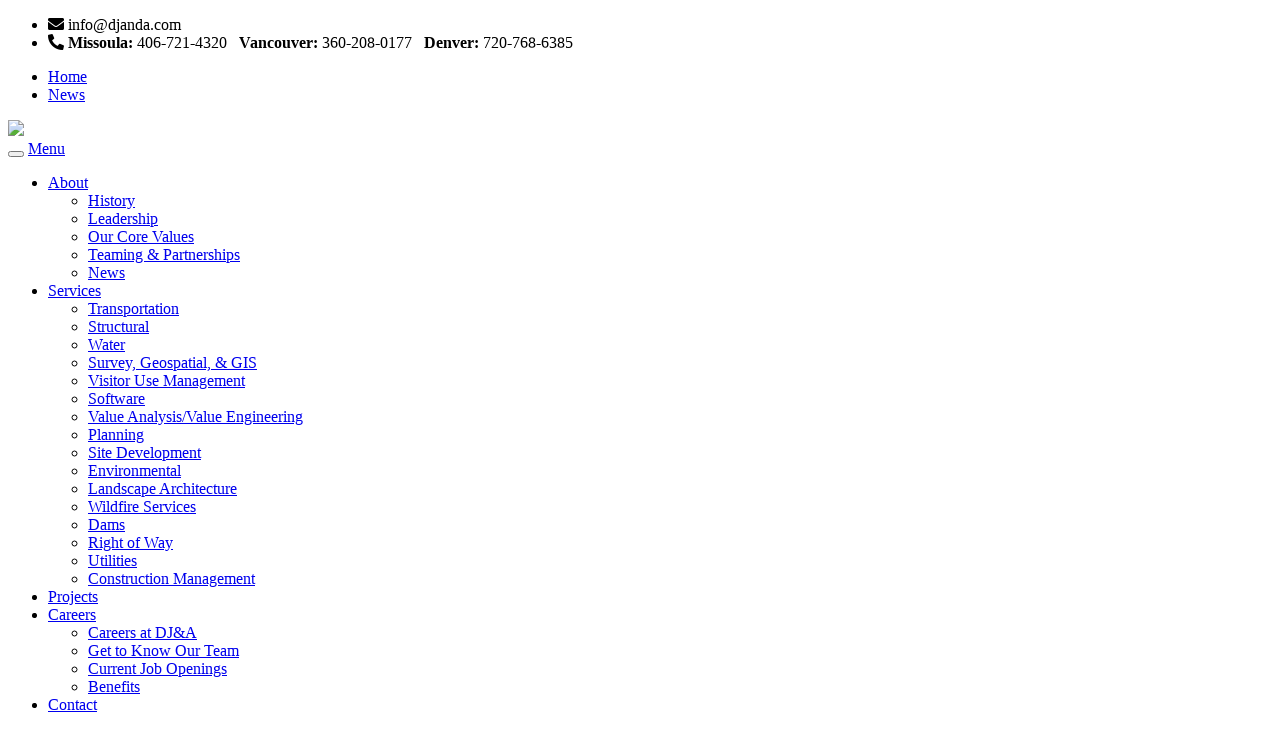

--- FILE ---
content_type: text/html; charset=UTF-8
request_url: https://www.djanda.com/project/hillview-way-roadway-and-drainage-project/
body_size: 12091
content:
<!DOCTYPE html>
<html class="no-js" lang="en-US">
<head>
<!-- Global site tag (gtag.js) - Google Analytics -->
<script async src="https://www.googletagmanager.com/gtag/js?id=UA-112269947-1"></script>
<script>
window.dataLayer = window.dataLayer || [];
function gtag(){dataLayer.push(arguments);}
gtag('js', new Date());
gtag('config', 'UA-112269947-1');
</script>
<meta charset="utf-8">
<meta http-equiv="X-UA-Compatible" content="IE=edge" />
<title>Hillview Way Roadway and Drainage Project - DJ&amp;A, P.C.</title>
<meta name="viewport" content="width=device-width, initial-scale=1">
<link rel="preconnect" href="https://fonts.googleapis.com">
<link rel="preconnect" href="https://fonts.gstatic.com" crossorigin>
<meta name='robots' content='index, follow, max-image-preview:large, max-snippet:-1, max-video-preview:-1' />
<!-- This site is optimized with the Yoast SEO Premium plugin v25.2 (Yoast SEO v25.2) - https://yoast.com/wordpress/plugins/seo/ -->
<link rel="canonical" href="https://www.djanda.com/project/hillview-way-roadway-and-drainage-project/" />
<meta property="og:locale" content="en_US" />
<meta property="og:type" content="article" />
<meta property="og:title" content="Hillview Way Roadway and Drainage Project" />
<meta property="og:description" content="DJ&amp;A served as the prime engineering consultant for the redesign of this 1.7-mile street, which included approximately 18,000 linear feet of curb and gutter and 5,300 square yards of sidewalk. DJ&amp;A developed plans, specifications, and an engineer’s cost estimate for this project, with a primary goal of improving the safety and operational issues caused by poor drainage and horizontal and vertical alignment. The project design included the provision of curbside sidewalks on one side of the road accompanied by bike lanes in both directions, lighting, storm drain and a pedestrian and animal undercrossing in a large through-fill at Moose Can Gulley. Geometric and traffic analysis was completed on two intersections leading to a full redesign of those intersections to improve on the safety at these locations. Fully upgraded pavement markings and signing were included as well. DJ&amp;A led the public involvement effort for the project including holding meetings with individual land owners and hosting public information meetings. Key Services Prepared the roadway plans Provided all support in the plans development process Assisted with SID creation Provided public outreach Developed a revised SID financing assessment methodology Analyzed roadway design and alignment alternatives Performed a comprehensive topographic and cadastral survey Provided full geotechnical and materials analysis of the roadway Hydraulic analysis for storm drain systems Engineering of roadway alignment and grade and cross-section features Designed public street approaches and private driveways Utility coordination for relocation and conflict resolution regarding overhead and underground utilities Determined quantities and balancing earthwork Prepared cost estimates that accurately reflected current bidding practices Specification writing and creation of construction traffic control requirements that were project specific Provided advanced project management that kept the project on schedule and the stakeholders informed Value Added DJ&amp;A used their experience in designing roads with steep grade to ensure the design of Hillview Way created a safe driving environment, particularly for large trucks utilizing the roadway." />
<meta property="og:url" content="https://www.djanda.com/project/hillview-way-roadway-and-drainage-project/" />
<meta property="og:site_name" content="DJ&amp;A, P.C." />
<meta property="article:publisher" content="https://www.facebook.com/djandapc" />
<meta property="article:modified_time" content="2018-12-28T01:05:59+00:00" />
<meta property="og:image" content="https://www.djanda.com/media/Hillview-Way-1-scaled.jpg" />
<meta property="og:image:width" content="2560" />
<meta property="og:image:height" content="1920" />
<meta property="og:image:type" content="image/jpeg" />
<meta name="twitter:label1" content="Est. reading time" />
<meta name="twitter:data1" content="2 minutes" />
<script type="application/ld+json" class="yoast-schema-graph">{"@context":"https://schema.org","@graph":[{"@type":"WebPage","@id":"https://www.djanda.com/project/hillview-way-roadway-and-drainage-project/","url":"https://www.djanda.com/project/hillview-way-roadway-and-drainage-project/","name":"Hillview Way Roadway and Drainage Project - DJ&amp;A, P.C.","isPartOf":{"@id":"https://www.djanda.com/#website"},"primaryImageOfPage":{"@id":"https://www.djanda.com/project/hillview-way-roadway-and-drainage-project/#primaryimage"},"image":{"@id":"https://www.djanda.com/project/hillview-way-roadway-and-drainage-project/#primaryimage"},"thumbnailUrl":"https://www.djanda.com/media/Hillview-Way-1-scaled.jpg","datePublished":"2018-11-27T18:00:06+00:00","dateModified":"2018-12-28T01:05:59+00:00","inLanguage":"en-US","potentialAction":[{"@type":"ReadAction","target":["https://www.djanda.com/project/hillview-way-roadway-and-drainage-project/"]}]},{"@type":"ImageObject","inLanguage":"en-US","@id":"https://www.djanda.com/project/hillview-way-roadway-and-drainage-project/#primaryimage","url":"https://www.djanda.com/media/Hillview-Way-1-scaled.jpg","contentUrl":"https://www.djanda.com/media/Hillview-Way-1-scaled.jpg","width":2560,"height":1920},{"@type":"WebSite","@id":"https://www.djanda.com/#website","url":"https://www.djanda.com/","name":"DJ&amp;A, P.C.","description":"Founded in 1973, DJ&amp;A is a multidisciplinary professional services consulting firm with office locations across Montana, Colorado, Washington, South Dakota, New Mexico, and Nevada. Our team of more than 150 professionals works across the country to deliver a diverse range of engineering, environmental, survey, landscape architecture, and planning projects for federal, local, tribal, and private clientele.","publisher":{"@id":"https://www.djanda.com/#organization"},"potentialAction":[{"@type":"SearchAction","target":{"@type":"EntryPoint","urlTemplate":"https://www.djanda.com/?s={search_term_string}"},"query-input":{"@type":"PropertyValueSpecification","valueRequired":true,"valueName":"search_term_string"}}],"inLanguage":"en-US"},{"@type":"Organization","@id":"https://www.djanda.com/#organization","name":"DJ&A, P.C.","url":"https://www.djanda.com/","logo":{"@type":"ImageObject","inLanguage":"en-US","@id":"https://www.djanda.com/#/schema/logo/image/","url":"https://www.djanda.com/media/DJA_FB.jpg","contentUrl":"https://www.djanda.com/media/DJA_FB.jpg","width":900,"height":900,"caption":"DJ&A, P.C."},"image":{"@id":"https://www.djanda.com/#/schema/logo/image/"},"sameAs":["https://www.facebook.com/djandapc","https://www.linkedin.com/company/dj&amp;a-engineering"]}]}</script>
<!-- / Yoast SEO Premium plugin. -->
<link rel='dns-prefetch' href='//ajax.googleapis.com' />
<link rel='dns-prefetch' href='//use.fontawesome.com' />
<link rel="alternate" title="oEmbed (JSON)" type="application/json+oembed" href="https://www.djanda.com/wp-json/oembed/1.0/embed?url=https%3A%2F%2Fwww.djanda.com%2Fproject%2Fhillview-way-roadway-and-drainage-project%2F" />
<link rel="alternate" title="oEmbed (XML)" type="text/xml+oembed" href="https://www.djanda.com/wp-json/oembed/1.0/embed?url=https%3A%2F%2Fwww.djanda.com%2Fproject%2Fhillview-way-roadway-and-drainage-project%2F&#038;format=xml" />
<style id='wp-img-auto-sizes-contain-inline-css' type='text/css'>
img:is([sizes=auto i],[sizes^="auto," i]){contain-intrinsic-size:3000px 1500px}
/*# sourceURL=wp-img-auto-sizes-contain-inline-css */
</style>
<!-- <link rel='stylesheet' id='wp-block-library-css' href='/wp-includes/css/dist/block-library/style.min.css?ver=6.9' type='text/css' media='all' /> -->
<link rel="stylesheet" type="text/css" href="//www.djanda.com/wp-content/cache/wpfc-minified/1nlgwoeq/c0ig5.css" media="all"/>
<style id='global-styles-inline-css' type='text/css'>
:root{--wp--preset--aspect-ratio--square: 1;--wp--preset--aspect-ratio--4-3: 4/3;--wp--preset--aspect-ratio--3-4: 3/4;--wp--preset--aspect-ratio--3-2: 3/2;--wp--preset--aspect-ratio--2-3: 2/3;--wp--preset--aspect-ratio--16-9: 16/9;--wp--preset--aspect-ratio--9-16: 9/16;--wp--preset--color--black: #191919;--wp--preset--color--cyan-bluish-gray: #abb8c3;--wp--preset--color--white: #FFF;--wp--preset--color--pale-pink: #f78da7;--wp--preset--color--vivid-red: #cf2e2e;--wp--preset--color--luminous-vivid-orange: #ff6900;--wp--preset--color--luminous-vivid-amber: #fcb900;--wp--preset--color--light-green-cyan: #7bdcb5;--wp--preset--color--vivid-green-cyan: #00d084;--wp--preset--color--pale-cyan-blue: #8ed1fc;--wp--preset--color--vivid-cyan-blue: #0693e3;--wp--preset--color--vivid-purple: #9b51e0;--wp--preset--color--primary: #005596;--wp--preset--color--secondary: #717073;--wp--preset--color--tertiary: #F8971D;--wp--preset--color--success: #66a830;--wp--preset--color--warning: #bd2727;--wp--preset--color--light: #EDEEF2;--wp--preset--color--mid: #dcdee2;--wp--preset--color--dark: #343d46;--wp--preset--color--trans: rgb(0 0 0 / 0%);--wp--preset--color--trans-white: rgb(255 255 255 / 10%);--wp--preset--color--trans-black: rgb(0 0 0 / 10%);--wp--preset--color--trans-primary: rgb(0 85 150 / 90%);--wp--preset--gradient--vivid-cyan-blue-to-vivid-purple: linear-gradient(135deg,rgb(6,147,227) 0%,rgb(155,81,224) 100%);--wp--preset--gradient--light-green-cyan-to-vivid-green-cyan: linear-gradient(135deg,rgb(122,220,180) 0%,rgb(0,208,130) 100%);--wp--preset--gradient--luminous-vivid-amber-to-luminous-vivid-orange: linear-gradient(135deg,rgb(252,185,0) 0%,rgb(255,105,0) 100%);--wp--preset--gradient--luminous-vivid-orange-to-vivid-red: linear-gradient(135deg,rgb(255,105,0) 0%,rgb(207,46,46) 100%);--wp--preset--gradient--very-light-gray-to-cyan-bluish-gray: linear-gradient(135deg,rgb(238,238,238) 0%,rgb(169,184,195) 100%);--wp--preset--gradient--cool-to-warm-spectrum: linear-gradient(135deg,rgb(74,234,220) 0%,rgb(151,120,209) 20%,rgb(207,42,186) 40%,rgb(238,44,130) 60%,rgb(251,105,98) 80%,rgb(254,248,76) 100%);--wp--preset--gradient--blush-light-purple: linear-gradient(135deg,rgb(255,206,236) 0%,rgb(152,150,240) 100%);--wp--preset--gradient--blush-bordeaux: linear-gradient(135deg,rgb(254,205,165) 0%,rgb(254,45,45) 50%,rgb(107,0,62) 100%);--wp--preset--gradient--luminous-dusk: linear-gradient(135deg,rgb(255,203,112) 0%,rgb(199,81,192) 50%,rgb(65,88,208) 100%);--wp--preset--gradient--pale-ocean: linear-gradient(135deg,rgb(255,245,203) 0%,rgb(182,227,212) 50%,rgb(51,167,181) 100%);--wp--preset--gradient--electric-grass: linear-gradient(135deg,rgb(202,248,128) 0%,rgb(113,206,126) 100%);--wp--preset--gradient--midnight: linear-gradient(135deg,rgb(2,3,129) 0%,rgb(40,116,252) 100%);--wp--preset--font-size--small: 14px;--wp--preset--font-size--medium: 20px;--wp--preset--font-size--large: 24px;--wp--preset--font-size--x-large: 42px;--wp--preset--font-size--regular: 18px;--wp--preset--font-size--huge: 30px;--wp--preset--spacing--20: 0.44rem;--wp--preset--spacing--30: 0.67rem;--wp--preset--spacing--40: 1rem;--wp--preset--spacing--50: 1.5rem;--wp--preset--spacing--60: 2.25rem;--wp--preset--spacing--70: 3.38rem;--wp--preset--spacing--80: 5.06rem;--wp--preset--shadow--natural: 6px 6px 9px rgba(0, 0, 0, 0.2);--wp--preset--shadow--deep: 12px 12px 50px rgba(0, 0, 0, 0.4);--wp--preset--shadow--sharp: 6px 6px 0px rgba(0, 0, 0, 0.2);--wp--preset--shadow--outlined: 6px 6px 0px -3px rgb(255, 255, 255), 6px 6px rgb(0, 0, 0);--wp--preset--shadow--crisp: 6px 6px 0px rgb(0, 0, 0);}:where(.is-layout-flex){gap: 0.5em;}:where(.is-layout-grid){gap: 0.5em;}body .is-layout-flex{display: flex;}.is-layout-flex{flex-wrap: wrap;align-items: center;}.is-layout-flex > :is(*, div){margin: 0;}body .is-layout-grid{display: grid;}.is-layout-grid > :is(*, div){margin: 0;}:where(.wp-block-columns.is-layout-flex){gap: 2em;}:where(.wp-block-columns.is-layout-grid){gap: 2em;}:where(.wp-block-post-template.is-layout-flex){gap: 1.25em;}:where(.wp-block-post-template.is-layout-grid){gap: 1.25em;}.has-black-color{color: var(--wp--preset--color--black) !important;}.has-cyan-bluish-gray-color{color: var(--wp--preset--color--cyan-bluish-gray) !important;}.has-white-color{color: var(--wp--preset--color--white) !important;}.has-pale-pink-color{color: var(--wp--preset--color--pale-pink) !important;}.has-vivid-red-color{color: var(--wp--preset--color--vivid-red) !important;}.has-luminous-vivid-orange-color{color: var(--wp--preset--color--luminous-vivid-orange) !important;}.has-luminous-vivid-amber-color{color: var(--wp--preset--color--luminous-vivid-amber) !important;}.has-light-green-cyan-color{color: var(--wp--preset--color--light-green-cyan) !important;}.has-vivid-green-cyan-color{color: var(--wp--preset--color--vivid-green-cyan) !important;}.has-pale-cyan-blue-color{color: var(--wp--preset--color--pale-cyan-blue) !important;}.has-vivid-cyan-blue-color{color: var(--wp--preset--color--vivid-cyan-blue) !important;}.has-vivid-purple-color{color: var(--wp--preset--color--vivid-purple) !important;}.has-black-background-color{background-color: var(--wp--preset--color--black) !important;}.has-cyan-bluish-gray-background-color{background-color: var(--wp--preset--color--cyan-bluish-gray) !important;}.has-white-background-color{background-color: var(--wp--preset--color--white) !important;}.has-pale-pink-background-color{background-color: var(--wp--preset--color--pale-pink) !important;}.has-vivid-red-background-color{background-color: var(--wp--preset--color--vivid-red) !important;}.has-luminous-vivid-orange-background-color{background-color: var(--wp--preset--color--luminous-vivid-orange) !important;}.has-luminous-vivid-amber-background-color{background-color: var(--wp--preset--color--luminous-vivid-amber) !important;}.has-light-green-cyan-background-color{background-color: var(--wp--preset--color--light-green-cyan) !important;}.has-vivid-green-cyan-background-color{background-color: var(--wp--preset--color--vivid-green-cyan) !important;}.has-pale-cyan-blue-background-color{background-color: var(--wp--preset--color--pale-cyan-blue) !important;}.has-vivid-cyan-blue-background-color{background-color: var(--wp--preset--color--vivid-cyan-blue) !important;}.has-vivid-purple-background-color{background-color: var(--wp--preset--color--vivid-purple) !important;}.has-black-border-color{border-color: var(--wp--preset--color--black) !important;}.has-cyan-bluish-gray-border-color{border-color: var(--wp--preset--color--cyan-bluish-gray) !important;}.has-white-border-color{border-color: var(--wp--preset--color--white) !important;}.has-pale-pink-border-color{border-color: var(--wp--preset--color--pale-pink) !important;}.has-vivid-red-border-color{border-color: var(--wp--preset--color--vivid-red) !important;}.has-luminous-vivid-orange-border-color{border-color: var(--wp--preset--color--luminous-vivid-orange) !important;}.has-luminous-vivid-amber-border-color{border-color: var(--wp--preset--color--luminous-vivid-amber) !important;}.has-light-green-cyan-border-color{border-color: var(--wp--preset--color--light-green-cyan) !important;}.has-vivid-green-cyan-border-color{border-color: var(--wp--preset--color--vivid-green-cyan) !important;}.has-pale-cyan-blue-border-color{border-color: var(--wp--preset--color--pale-cyan-blue) !important;}.has-vivid-cyan-blue-border-color{border-color: var(--wp--preset--color--vivid-cyan-blue) !important;}.has-vivid-purple-border-color{border-color: var(--wp--preset--color--vivid-purple) !important;}.has-vivid-cyan-blue-to-vivid-purple-gradient-background{background: var(--wp--preset--gradient--vivid-cyan-blue-to-vivid-purple) !important;}.has-light-green-cyan-to-vivid-green-cyan-gradient-background{background: var(--wp--preset--gradient--light-green-cyan-to-vivid-green-cyan) !important;}.has-luminous-vivid-amber-to-luminous-vivid-orange-gradient-background{background: var(--wp--preset--gradient--luminous-vivid-amber-to-luminous-vivid-orange) !important;}.has-luminous-vivid-orange-to-vivid-red-gradient-background{background: var(--wp--preset--gradient--luminous-vivid-orange-to-vivid-red) !important;}.has-very-light-gray-to-cyan-bluish-gray-gradient-background{background: var(--wp--preset--gradient--very-light-gray-to-cyan-bluish-gray) !important;}.has-cool-to-warm-spectrum-gradient-background{background: var(--wp--preset--gradient--cool-to-warm-spectrum) !important;}.has-blush-light-purple-gradient-background{background: var(--wp--preset--gradient--blush-light-purple) !important;}.has-blush-bordeaux-gradient-background{background: var(--wp--preset--gradient--blush-bordeaux) !important;}.has-luminous-dusk-gradient-background{background: var(--wp--preset--gradient--luminous-dusk) !important;}.has-pale-ocean-gradient-background{background: var(--wp--preset--gradient--pale-ocean) !important;}.has-electric-grass-gradient-background{background: var(--wp--preset--gradient--electric-grass) !important;}.has-midnight-gradient-background{background: var(--wp--preset--gradient--midnight) !important;}.has-small-font-size{font-size: var(--wp--preset--font-size--small) !important;}.has-medium-font-size{font-size: var(--wp--preset--font-size--medium) !important;}.has-large-font-size{font-size: var(--wp--preset--font-size--large) !important;}.has-x-large-font-size{font-size: var(--wp--preset--font-size--x-large) !important;}
/*# sourceURL=global-styles-inline-css */
</style>
<style id='classic-theme-styles-inline-css' type='text/css'>
/*! This file is auto-generated */
.wp-block-button__link{color:#fff;background-color:#32373c;border-radius:9999px;box-shadow:none;text-decoration:none;padding:calc(.667em + 2px) calc(1.333em + 2px);font-size:1.125em}.wp-block-file__button{background:#32373c;color:#fff;text-decoration:none}
/*# sourceURL=/wp-includes/css/classic-themes.min.css */
</style>
<!-- <link rel='stylesheet' id='wp-components-css' href='/wp-includes/css/dist/components/style.min.css?ver=6.9' type='text/css' media='all' /> -->
<!-- <link rel='stylesheet' id='wp-preferences-css' href='/wp-includes/css/dist/preferences/style.min.css?ver=6.9' type='text/css' media='all' /> -->
<!-- <link rel='stylesheet' id='wp-block-editor-css' href='/wp-includes/css/dist/block-editor/style.min.css?ver=6.9' type='text/css' media='all' /> -->
<!-- <link rel='stylesheet' id='wp-reusable-blocks-css' href='/wp-includes/css/dist/reusable-blocks/style.min.css?ver=6.9' type='text/css' media='all' /> -->
<!-- <link rel='stylesheet' id='wp-patterns-css' href='/wp-includes/css/dist/patterns/style.min.css?ver=6.9' type='text/css' media='all' /> -->
<!-- <link rel='stylesheet' id='wp-editor-css' href='/wp-includes/css/dist/editor/style.min.css?ver=6.9' type='text/css' media='all' /> -->
<!-- <link rel='stylesheet' id='easy_image_gallery_block-cgb-style-css-css' href='/wp-content/plugins/easy-image-gallery/includes/gutenberg-block/dist/blocks.style.build.css?ver=6.9' type='text/css' media='all' /> -->
<link rel="stylesheet" type="text/css" href="//www.djanda.com/wp-content/cache/wpfc-minified/deu8aqd1/c0m3a.css" media="all"/>
<style id='font-awesome-svg-styles-default-inline-css' type='text/css'>
.svg-inline--fa {
display: inline-block;
height: 1em;
overflow: visible;
vertical-align: -.125em;
}
/*# sourceURL=font-awesome-svg-styles-default-inline-css */
</style>
<!-- <link rel='stylesheet' id='font-awesome-svg-styles-css' href='/media/font-awesome/v5.1.0/css/svg-with-js.css' type='text/css' media='all' /> -->
<link rel="stylesheet" type="text/css" href="//www.djanda.com/wp-content/cache/wpfc-minified/9kois0ec/c0ig5.css" media="all"/>
<style id='font-awesome-svg-styles-inline-css' type='text/css'>
.wp-block-font-awesome-icon svg::before,
.wp-rich-text-font-awesome-icon svg::before {content: unset;}
/*# sourceURL=font-awesome-svg-styles-inline-css */
</style>
<link rel='stylesheet' id='font-awesome-official-css' href='https://use.fontawesome.com/releases/v5.1.0/css/all.css' type='text/css' media='all' integrity="sha384-lKuwvrZot6UHsBSfcMvOkWwlCMgc0TaWr+30HWe3a4ltaBwTZhyTEggF5tJv8tbt" crossorigin="anonymous" />
<!-- <link rel='stylesheet' id='tablepress-default-css' href='/wp-content/plugins/tablepress/css/build/default.css?ver=3.1.3' type='text/css' media='all' /> -->
<link rel="stylesheet" type="text/css" href="//www.djanda.com/wp-content/cache/wpfc-minified/k13hthxt/c0ig4.css" media="all"/>
<!-- <link rel='stylesheet' id='easy-image-gallery-css' href='/wp-content/plugins/easy-image-gallery/includes/css/easy-image-gallery.css?ver=1.2' type='text/css' media='screen' /> -->
<!-- <link rel='stylesheet' id='pretty-photo-css' href='/wp-content/plugins/easy-image-gallery/includes/lib/prettyphoto/prettyPhoto.css?ver=1.2' type='text/css' media='screen' /> -->
<link rel="stylesheet" type="text/css" href="//www.djanda.com/wp-content/cache/wpfc-minified/d7w65mhx/c0m3a.css" media="screen"/>
<!-- <link rel='stylesheet' id='roots_main-css' href='/wp-content/themes/roots/assets/css/main.min.css?ver=9880649384aea9f1ee166331c0a30daa' type='text/css' media='all' /> -->
<!-- <link rel='stylesheet' id='fontawesome-css' href='/wp-content/themes/roots/assets/css/fontawesome.css' type='text/css' media='all' /> -->
<!-- <link rel='stylesheet' id='fontawesome_brands-css' href='/wp-content/themes/roots/assets/css/fontawesome-brands.css' type='text/css' media='all' /> -->
<!-- <link rel='stylesheet' id='fontawesome_solid-css' href='/wp-content/themes/roots/assets/css/fontawesome-solid.css' type='text/css' media='all' /> -->
<!-- <link rel='stylesheet' id='magnific-css' href='/wp-content/themes/roots/assets/css/magnific-popup.css' type='text/css' media='all' /> -->
<!-- <link rel='stylesheet' id='animations-css' href='/wp-content/themes/roots/assets/css/animations.css?ver=6.9' type='text/css' media='all' /> -->
<!-- <link rel='stylesheet' id='app_css-css' href='/wp-content/themes/roots/assets/css/app.css?ver=6.9' type='text/css' media='all' /> -->
<!-- <link rel='stylesheet' id='app_css_home-css' href='/wp-content/themes/roots/assets/css/app-home.css' type='text/css' media='all' /> -->
<link rel="stylesheet" type="text/css" href="//www.djanda.com/wp-content/cache/wpfc-minified/g1l6fpqs/c0m3a.css" media="all"/>
<link rel='stylesheet' id='font-awesome-official-v4shim-css' href='https://use.fontawesome.com/releases/v5.1.0/css/v4-shims.css' type='text/css' media='all' integrity="sha384-epK5t6ciulYxBQbRDZyYJFVuWey/zPlkBIbv6UujFdGiIwQCeWOyv5PVp2UQXbr2" crossorigin="anonymous" />
<style id='font-awesome-official-v4shim-inline-css' type='text/css'>
@font-face {
font-family: "FontAwesome";
font-display: block;
src: url("https://use.fontawesome.com/releases/v5.1.0/webfonts/fa-brands-400.eot"),
url("https://use.fontawesome.com/releases/v5.1.0/webfonts/fa-brands-400.eot?#iefix") format("embedded-opentype"),
url("https://use.fontawesome.com/releases/v5.1.0/webfonts/fa-brands-400.woff2") format("woff2"),
url("https://use.fontawesome.com/releases/v5.1.0/webfonts/fa-brands-400.woff") format("woff"),
url("https://use.fontawesome.com/releases/v5.1.0/webfonts/fa-brands-400.ttf") format("truetype"),
url("https://use.fontawesome.com/releases/v5.1.0/webfonts/fa-brands-400.svg#fontawesome") format("svg");
}
@font-face {
font-family: "FontAwesome";
font-display: block;
src: url("https://use.fontawesome.com/releases/v5.1.0/webfonts/fa-solid-900.eot"),
url("https://use.fontawesome.com/releases/v5.1.0/webfonts/fa-solid-900.eot?#iefix") format("embedded-opentype"),
url("https://use.fontawesome.com/releases/v5.1.0/webfonts/fa-solid-900.woff2") format("woff2"),
url("https://use.fontawesome.com/releases/v5.1.0/webfonts/fa-solid-900.woff") format("woff"),
url("https://use.fontawesome.com/releases/v5.1.0/webfonts/fa-solid-900.ttf") format("truetype"),
url("https://use.fontawesome.com/releases/v5.1.0/webfonts/fa-solid-900.svg#fontawesome") format("svg");
}
@font-face {
font-family: "FontAwesome";
font-display: block;
src: url("https://use.fontawesome.com/releases/v5.1.0/webfonts/fa-regular-400.eot"),
url("https://use.fontawesome.com/releases/v5.1.0/webfonts/fa-regular-400.eot?#iefix") format("embedded-opentype"),
url("https://use.fontawesome.com/releases/v5.1.0/webfonts/fa-regular-400.woff2") format("woff2"),
url("https://use.fontawesome.com/releases/v5.1.0/webfonts/fa-regular-400.woff") format("woff"),
url("https://use.fontawesome.com/releases/v5.1.0/webfonts/fa-regular-400.ttf") format("truetype"),
url("https://use.fontawesome.com/releases/v5.1.0/webfonts/fa-regular-400.svg#fontawesome") format("svg");
unicode-range: U+F004-F005,U+F007,U+F017,U+F022,U+F024,U+F02E,U+F03E,U+F044,U+F057-F059,U+F06E,U+F070,U+F075,U+F07B-F07C,U+F080,U+F086,U+F089,U+F094,U+F09D,U+F0A0,U+F0A4-F0A7,U+F0C5,U+F0C7-F0C8,U+F0E0,U+F0EB,U+F0F3,U+F0F8,U+F0FE,U+F111,U+F118-F11A,U+F11C,U+F133,U+F144,U+F146,U+F14A,U+F14D-F14E,U+F150-F152,U+F15B-F15C,U+F164-F165,U+F185-F186,U+F191-F192,U+F1AD,U+F1C1-F1C9,U+F1CD,U+F1D8,U+F1E3,U+F1EA,U+F1F6,U+F1F9,U+F20A,U+F247-F249,U+F24D,U+F254-F25B,U+F25D,U+F267,U+F271-F274,U+F279,U+F28B,U+F28D,U+F2B5-F2B6,U+F2B9,U+F2BB,U+F2BD,U+F2C1-F2C2,U+F2D0,U+F2D2,U+F2DC,U+F2ED,U+F328,U+F358-F35B,U+F3A5,U+F3D1,U+F410,U+F4AD;
}
/*# sourceURL=font-awesome-official-v4shim-inline-css */
</style>
<script type="text/javascript" src="//ajax.googleapis.com/ajax/libs/jquery/1.11.0/jquery.min.js" id="jquery-js"></script>
<script>window.jQuery || document.write('<script src="https://www.djanda.com/wp-content/themes/roots/assets/js/vendor/jquery-1.11.0.min.js"><\/script>')</script>
<script src='//www.djanda.com/wp-content/cache/wpfc-minified/folcsvt3/c0m3a.js' type="text/javascript"></script>
<!-- <script type="text/javascript" src="/wp-content/themes/roots/assets/js/vendor/modernizr-2.7.0.min.js" id="modernizr-js"></script> -->
<!-- <script type="text/javascript" src="/wp-content/themes/roots/assets/js/jquery.stellar.min.js" id="parallax-js"></script> -->
<!-- <script type="text/javascript" src="/wp-content/themes/roots/assets/js/wow.min.js" id="wow-js"></script> -->
<!-- <script type="text/javascript" src="/wp-content/themes/roots/assets/js/app.js" id="app_js-js"></script> -->
<link rel="https://api.w.org/" href="https://www.djanda.com/wp-json/" />		<script>
document.documentElement.className = document.documentElement.className.replace('no-js', 'js');
</script>
<style>
.no-js img.lazyload {
display: none;
}
figure.wp-block-image img.lazyloading {
min-width: 150px;
}
.lazyload, .lazyloading {
opacity: 0;
}
.lazyloaded {
opacity: 1;
transition: opacity 400ms;
transition-delay: 0ms;
}
</style>
<style type="text/css">.blue-message {
background: none repeat scroll 0 0 #3399ff;
color: #ffffff;
text-shadow: none;
font-size: 16px;
line-height: 24px;
padding: 10px;
} 
.green-message {
background: none repeat scroll 0 0 #8cc14c;
color: #ffffff;
text-shadow: none;
font-size: 16px;
line-height: 24px;
padding: 10px;
} 
.orange-message {
background: none repeat scroll 0 0 #faa732;
color: #ffffff;
text-shadow: none;
font-size: 16px;
line-height: 24px;
padding: 10px;
} 
.red-message {
background: none repeat scroll 0 0 #da4d31;
color: #ffffff;
text-shadow: none;
font-size: 16px;
line-height: 24px;
padding: 10px;
} 
.grey-message {
background: none repeat scroll 0 0 #53555c;
color: #ffffff;
text-shadow: none;
font-size: 16px;
line-height: 24px;
padding: 10px;
} 
.left-block {
background: none repeat scroll 0 0px, radial-gradient(ellipse at center center, #ffffff 0%, #f2f2f2 100%) repeat scroll 0 0 rgba(0, 0, 0, 0);
color: #8b8e97;
padding: 10px;
margin: 10px;
float: left;
} 
.right-block {
background: none repeat scroll 0 0px, radial-gradient(ellipse at center center, #ffffff 0%, #f2f2f2 100%) repeat scroll 0 0 rgba(0, 0, 0, 0);
color: #8b8e97;
padding: 10px;
margin: 10px;
float: right;
} 
.blockquotes {
background: none;
border-left: 5px solid #f1f1f1;
color: #8B8E97;
font-size: 16px;
font-style: italic;
line-height: 22px;
padding-left: 15px;
padding: 10px;
width: 60%;
float: left;
} 
</style><link rel="icon" href="https://www.djanda.com/media/cropped-DJA-Flavicon-01-32x32.png" sizes="32x32" />
<link rel="icon" href="https://www.djanda.com/media/cropped-DJA-Flavicon-01-192x192.png" sizes="192x192" />
<link rel="apple-touch-icon" href="https://www.djanda.com/media/cropped-DJA-Flavicon-01-180x180.png" />
<meta name="msapplication-TileImage" content="https://www.djanda.com/media/cropped-DJA-Flavicon-01-270x270.png" />
<link href="https://fonts.googleapis.com/css2?family=Archivo+Narrow:wght@600;700&family=Archivo:wght@400;500;600;700&display=swap" rel="stylesheet"> 
<link rel="alternate" type="application/rss+xml" title="DJ&amp;A, P.C. Feed" href="https://www.djanda.com/feed/">
<!-- HTML5 Shim and Respond.js IE8 support of HTML5 elements and media queries -->
<!-- WARNING: Respond.js doesn't work if you view the page via file:// -->
<!--[if lt IE 9]>
<script async src="/wp-content/themes/roots/assets/js/html5shiv.js"></script>
<script async src="/wp-content/themes/roots/assets/js/respond.js"></script>
<![endif]-->
</head>
<body class="wp-singular project-template-default single single-project postid-892 wp-custom-logo wp-embed-responsive wp-theme-roots hillview-way-roadway-and-drainage-project">
<!--[if lt IE 8]>
<div class="alert alert-warning">
You are using an <strong>outdated</strong> browser. Please <a href="http://browsehappy.com/">upgrade your browser</a> to improve your experience.    </div>
<![endif]-->
<!-- BEGIN: header -->
<header class="header-wrapper navbar-fixed-top">
<div class="banner navbar navbar-top navbar-static-top" role="banner">
<div class="container container-xs-height">
<div class="col-md-9 col-xs-height col-middle">
<ul class="contact-container">
<li class="contact-email hidden-xs">
<i class="fas fa-envelope"></i>		
info@djanda.com							
</li>
<li class="contact-phone">
<i class="fas fa-phone fa-flip-horizontal hidden-xs"></i> <strong>Missoula:</strong> 406-721-4320	   &nbsp; <strong>Vancouver:</strong> 360-208-0177	   &nbsp; <strong>Denver:</strong> 720-768-6385								
</li>
</ul> 
</div>
<div class="col-md-3 col-xs-height col-middle hidden-xs hidden-sm">
<nav class="collapse navbar-collapse" role="navigation">
<ul id="menu-top-navigation" class="nav nav-pills navbar-right"><li class="menu-home"><a href="https://www.djanda.com/">Home</a></li>
<li class="active menu-news"><a href="https://www.djanda.com/news/">News</a></li>
</ul>				</nav>
</div>
</div>
</div>
<div class="masthead">
<div class="container container-sm-height">
<div class="row row-sm-height">
<div class="col-sm-3 col-sm-height col-middle">
<div class="logo">
<a href="https://www.djanda.com" title="DJ&amp;A, P.C." class="logo-emblem">
<img src="https://www.djanda.com/wp-content/themes/roots/assets/img/logo-emblem.svg" class="img-responsive" loading="lazy" />
</a>
</div>
</div>
<div class="col-sm-9 col-md-9 col-lg-10 col-sm-height col-middle">
<div class="banner navbar navbar-default navbar-static-top" role="banner">
<div class="navbar-header">
<button type="button" class="navbar-toggle collapsed" data-toggle="collapse" data-target="#navbar-collapse">
<span class="sr-only">Toggle navigation</span>
<span class="icon-bar"></span>
<span class="icon-bar"></span>
<span class="icon-bar"></span>
</button>
<a href="#" class="navbar-brand visible-xs" data-toggle="collapse" data-target="#navbar-collapse">Menu</a>
</div>
<nav id="navbar-collapse" class="collapse navbar-collapse" role="navigation">
<ul id="menu-primary-navigation" class="nav navbar-nav navbar-right"><li class="dropdown menu-about"><a class="dropdown-toggle" data-toggle="dropdown" data-target="#" href="https://www.djanda.com/about-us/">About <b class="caret"></b></a>
<ul class="dropdown-menu">
<li class="menu-history"><a href="https://www.djanda.com/about-us/history/">History</a></li>
<li class="menu-leadership"><a href="https://www.djanda.com/about-us/staff/">Leadership</a></li>
<li class="menu-our-core-values"><a href="https://www.djanda.com/about-us/our-core-values/">Our Core Values</a></li>
<li class="menu-teaming-partnerships"><a href="https://www.djanda.com/about-us/teaming/">Teaming &#038; Partnerships</a></li>
<li class="active menu-news"><a href="https://www.djanda.com/news/">News</a></li>
</ul>
</li>
<li class="dropdown menu-services"><a class="dropdown-toggle" data-toggle="dropdown" data-target="#" href="https://www.djanda.com/services/">Services <b class="caret"></b></a>
<ul class="dropdown-menu">
<li class="current-project-ancestor active current-project-parent menu-transportation"><a href="https://www.djanda.com/service/transportation/">Transportation</a></li>
<li class="menu-structural"><a href="https://www.djanda.com/service/structural/">Structural</a></li>
<li class="menu-water"><a href="https://www.djanda.com/service/water/">Water</a></li>
<li class="menu-survey-geospatial-gis"><a href="https://www.djanda.com/service/survey-mapping-geospatial-gis/">Survey, Geospatial, &amp; GIS</a></li>
<li class="menu-visitor-use-management"><a href="https://www.djanda.com/service/visitor-use-management/">Visitor Use Management</a></li>
<li class="menu-software"><a href="https://www.djanda.com/service/software/">Software</a></li>
<li class="menu-value-analysis-value-engineering"><a href="https://www.djanda.com/service/value-engineering/">Value Analysis/Value Engineering</a></li>
<li class="menu-planning"><a href="https://www.djanda.com/service/planning/">Planning</a></li>
<li class="menu-site-development"><a href="https://www.djanda.com/service/site-development/">Site Development</a></li>
<li class="menu-environmental"><a href="https://www.djanda.com/service/environmental/">Environmental</a></li>
<li class="current-project-ancestor active current-project-parent menu-landscape-architecture"><a href="https://www.djanda.com/service/landscape-architecture/">Landscape Architecture</a></li>
<li class="menu-wildfire-services"><a href="https://www.djanda.com/service/cwpp/">Wildfire Services</a></li>
<li class="menu-dams"><a href="https://www.djanda.com/service/dams/">Dams</a></li>
<li class="menu-right-of-way"><a href="https://www.djanda.com/service/right-of-way/">Right of Way</a></li>
<li class="menu-utilities"><a href="https://www.djanda.com/service/utilities/">Utilities</a></li>
<li class="menu-construction-management"><a href="https://www.djanda.com/service/construction-management/">Construction Management</a></li>
</ul>
</li>
<li class="menu-projects"><a href="https://www.djanda.com/portfolio/">Projects</a></li>
<li class="dropdown menu-careers"><a class="dropdown-toggle" data-toggle="dropdown" data-target="#" href="https://www.djanda.com/careers/">Careers <b class="caret"></b></a>
<ul class="dropdown-menu">
<li class="menu-careers-at-dja"><a href="https://www.djanda.com/careers/">Careers at DJ&#038;A</a></li>
<li class="menu-get-to-know-our-team"><a href="https://www.djanda.com/careers/team-dja/">Get to Know Our Team</a></li>
<li class="menu-current-job-openings"><a href="https://www.djanda.com/careers/current-job-openings/">Current Job Openings</a></li>
<li class="menu-benefits"><a href="https://www.djanda.com/careers/benefits/">Benefits</a></li>
</ul>
</li>
<li class="menu-contact"><a href="https://www.djanda.com/contact-us/">Contact</a></li>
</ul>						</nav>
</div>
</div>
</div>
</div>
</div>
</header><!-- END: header -->  
<div class="wrap" role="document">
<section class="section-page-header section-dark fadeIn" data-stellar-vertical-offset="120" data-stellar-background-ratio=".25" style="background-image: url(https://www.djanda.com/media/Hillview-Way-1-1600x900.jpg)">
<div class="container">
<div class="page-header fadeIn">
<h1 class="section-heading">
Hillview Way Roadway and Drainage Project            	<hr/>
</h1>
</div>
</div>
</section>
<section class="section-breadcrumbs section-light">
<div class="container">
<div class="breadcrumbs" typeof="BreadcrumbList" vocab="https://schema.org/">
<!-- Breadcrumb NavXT 7.4.1 -->
<span property="itemListElement" typeof="ListItem"><a property="item" typeof="WebPage" title="Go to DJ&amp;A, P.C.." href="https://www.djanda.com" class="home"><span property="name">Home</span></a><meta property="position" content="1"></span> <i class="fas fa-chevron-circle-right"></i> <span property="itemListElement" typeof="ListItem"><a property="item" typeof="WebPage" title="Go to Services." href="https://www.djanda.com/services/" class="project-root post post-project"><span property="name">Services</span></a><meta property="position" content="2"></span> <i class="fas fa-chevron-circle-right"></i> <span property="itemListElement" typeof="ListItem"><a property="item" typeof="WebPage" title="Go to the Transportation Service Type archives." href="https://www.djanda.com/service/transportation/" class="taxonomy servicetype"><span property="name">Transportation</span></a><meta property="position" content="3"></span> <i class="fas fa-chevron-circle-right"></i> <span class="post post-project current-item">Hillview Way Roadway and Drainage Project</span>			</div>
</div>
</section>  
<section class="section-content wow fadeIn">
<div class="container">
<div class="content">
<div class="row">
<main class="main col-md-12" role="main">
<article class="post-892 project type-project status-publish has-post-thumbnail hentry servicetype-transportation servicetype-landscape-architecture clienttype-city-of-missoula locationtype-montana">
<div class="row">
<div class="col-sm-5 sidebar">
<div id="before-affix"></div>
<section class="section-project-sidebar-content">
<div class="widget widget-project-details">
<div class="widget-content container-xs-height">
<div class="project-category project-category-service row-xs-height">
<div class="col-xs-4 col-xs-height col-top">
<h6><i class="fas fa-cogs hidden-sm"></i> Type</h6>
</div>
<div class="col-xs-8 col-xs-height col-top">
<div class="project-category-content">
Transportation, Landscape Architecture										</div>
</div>
</div>
<div class="project-category project-category-client row-xs-height">
<div class="col-xs-4 col-xs-height col-top">
<h6><i class="fas fa-user hidden-sm"></i> Client</h6>
</div>
<div class="col-xs-8 col-xs-height col-top">
<div class="project-category-content">
City of Missoula										</div>
</div>
</div>
<div class="project-category project-category-location row-xs-height">
<div class="col-xs-4 col-xs-height col-top">
<h6><i class="fas fa-map-marker-alt hidden-sm"></i> Location</h6>
</div>
<div class="col-xs-8 col-xs-height col-top">
<div class="project-category-content">
<span>Montana</span>											
</div>
</div>
</div>
</div>
</div>
<section class="section-projects-single-gallery ">
<div class="grid">
<div class="grid-sizer"></div>
<div class="grid-item grid-item-wide">
<figure>
<img src="https://www.djanda.com/media/Hillview-Way-1-300x225.jpg" class="img-responsive" alt="" loading="lazy" />
<figcaption>
<div class="figcaption-content">
<i class="fas fa-search"></i>
</div>
</figcaption>
<a href="https://www.djanda.com/media/Hillview-Way-1-1024x768.jpg" title="" class="link-overlay link-lightbox">Learn More</a>
</figure>
</div>
<div class="grid-item grid-item-wide">
<figure>
<img src="https://www.djanda.com/media/Hillview-Way-2-300x225.jpg" class="img-responsive" alt="" loading="lazy" />
<figcaption>
<div class="figcaption-content">
<i class="fas fa-search"></i>
</div>
</figcaption>
<a href="https://www.djanda.com/media/Hillview-Way-2-1024x768.jpg" title="" class="link-overlay link-lightbox">Learn More</a>
</figure>
</div>
<div class="grid-item grid-item-wide">
<figure>
<img src="https://www.djanda.com/media/Hillview-Way-3-300x225.jpg" class="img-responsive" alt="" loading="lazy" />
<figcaption>
<div class="figcaption-content">
<i class="fas fa-search"></i>
</div>
</figcaption>
<a href="https://www.djanda.com/media/Hillview-Way-3-1024x768.jpg" title="" class="link-overlay link-lightbox">Learn More</a>
</figure>
</div>
<div class="grid-item grid-item-wide">
<figure>
<img src="https://www.djanda.com/media/Hillview-Way-4-300x225.jpg" class="img-responsive" alt="" loading="lazy" />
<figcaption>
<div class="figcaption-content">
<i class="fas fa-search"></i>
</div>
</figcaption>
<a href="https://www.djanda.com/media/Hillview-Way-4-1024x768.jpg" title="" class="link-overlay link-lightbox">Learn More</a>
</figure>
</div>
<div class="grid-item grid-item-wide">
<figure>
<img src="https://www.djanda.com/media/Hillview-Way-5-300x225.jpg" class="img-responsive" alt="" loading="lazy" />
<figcaption>
<div class="figcaption-content">
<i class="fas fa-search"></i>
</div>
</figcaption>
<a href="https://www.djanda.com/media/Hillview-Way-5-1024x768.jpg" title="" class="link-overlay link-lightbox">Learn More</a>
</figure>
</div>
</div>
</section>
</section>
</div>
<div class="col-sm-7">
<div class="entry-content">
<p>DJ&amp;A served as the prime engineering consultant for the redesign of this 1.7-mile street, which included approximately 18,000 linear feet of curb and gutter and 5,300 square yards of sidewalk.</p>
<p>DJ&amp;A developed plans, specifications, and an engineer’s cost estimate for this project, with a primary goal of improving the safety and operational issues caused by poor drainage and horizontal and vertical alignment. The project design included the provision of curbside sidewalks on one side of the road accompanied by bike lanes in both directions, lighting, storm drain and a pedestrian and animal undercrossing in a large through-fill at Moose Can Gulley. Geometric and traffic analysis was completed on two intersections leading to a full redesign of those intersections to improve on the safety at these locations. Fully upgraded pavement markings and signing were included as well.</p>
<p>DJ&amp;A led the public involvement effort for the project including holding meetings with individual land owners and hosting public information meetings.</p>
<h2>Key Services</h2>
<ul>
<li>Prepared the roadway plans</li>
<li>Provided all support in the plans development process</li>
<li>Assisted with SID creation</li>
<li>Provided public outreach</li>
<li>Developed a revised SID financing assessment methodology</li>
<li>Analyzed roadway design and alignment alternatives</li>
<li>Performed a comprehensive topographic and cadastral survey</li>
<li>Provided full geotechnical and materials analysis of the roadway</li>
<li>Hydraulic analysis for storm drain systems</li>
<li>Engineering of roadway alignment and grade and cross-section features</li>
<li>Designed public street approaches and private driveways</li>
<li>Utility coordination for relocation and conflict resolution regarding overhead and underground utilities</li>
<li>Determined quantities and balancing earthwork</li>
<li>Prepared cost estimates that accurately reflected current bidding practices</li>
<li>Specification writing and creation of construction traffic control requirements that were project specific</li>
<li>Provided advanced project management that kept the project on schedule and the stakeholders informed</li>
</ul>
<h2>Value Added</h2>
<p>DJ&amp;A used their experience in designing roads with steep grade to ensure the design of Hillview Way created a safe driving environment, particularly for large trucks utilizing the roadway.</p>
</div>
</div>
</div>
</article>
</main><!-- /.main -->
</div>
</div>
</div>
</section>
<!-- Project Gallery based on current Service Type -->	
<section class="section-projects section-projects-featured section-content section-light wow fadeIn">
<div class="container">
<section class="section-header wow fadeIn">
<div class="row">
<div class="col-sm-10 col-sm-offset-1">
<h1 class="section-heading text-center">
Related Projects
<hr/>
</h1>         
</div>
</div>
</section>
</div>
<div class="container-fluid">         
<div class="row">
<div class="col-sm-4 ">
<div class="capsule capsule-project section-dark wow fadeIn">
<img src="https://www.djanda.com/media/Mary-Avenue-1-600x400.jpg" class="capsule-image img-responsive" loading="lazy" />
<div class="capsule-content">
<h3 class="capsule-title section-heading">Mary Avenue Public Improvement Project</h3>
<div class="capsule-location">Montana </div>									
<div class="capsule-subtitle">Transportation &bull; Survey, Geospatial, &amp; GIS &bull; Right of Way &bull; Construction Management</div>								
</div>
<a href="https://www.djanda.com/project/mary-avenue-public-improvement-project/" title="Mary Avenue Public Improvement Project" class="link-overlay">View Details</a>
</div>
</div>
<div class="col-sm-4 hidden-xs">
<div class="capsule capsule-project section-dark wow fadeIn">
<img src="https://www.djanda.com/media/Traffic-Circle-1-600x400.jpg" class="capsule-image img-responsive" loading="lazy" />
<div class="capsule-content">
<h3 class="capsule-title section-heading">Fort Missoula Regional Park</h3>
<div class="capsule-location">Montana </div>									
<div class="capsule-subtitle">Transportation &bull; Water &bull; Survey, Geospatial, &amp; GIS &bull; Right of Way &bull; Construction Management</div>								
</div>
<a href="https://www.djanda.com/project/fort-missoula-regional-park/" title="Fort Missoula Regional Park" class="link-overlay">View Details</a>
</div>
</div>
<div class="col-sm-4 hidden-xs">
<div class="capsule capsule-project section-dark wow fadeIn">
<img src="https://www.djanda.com/media/Clark-Street-Sidewalk-2-600x400.jpg" class="capsule-image img-responsive" loading="lazy" />
<div class="capsule-content">
<h3 class="capsule-title section-heading">Clark Street Sidewalk Improvement Project</h3>
<div class="capsule-location">Montana</div>									
<div class="capsule-subtitle">Transportation &bull; Right of Way</div>								
</div>
<a href="https://www.djanda.com/project/clark-street-sidewalk-improvement-project/" title="Clark Street Sidewalk Improvement Project" class="link-overlay">View Details</a>
</div>
</div>
</div>
</div>
<a href="https://www.djanda.com/portfolio/" class="btn btn-wide">View All Projects <i class="fas fa-chevron-circle-right"></i></a>
</section>
</div><!-- /.wrap -->
<!-- BEGIN: footer -->
<footer class="footer-wrapper section-dark" role="contentinfo">  
<div class="container">
<div class="footer-main">
<div class="row">
<div class="col-xs-12 col-sm-9 hidden-xs">
<div class="footer-about">
<h6 class="section-heading">About DJ&A<hr/></h6>
<p>Founded in 1973, DJ&amp;A is a multidisciplinary professional services consulting firm with office locations across Montana, Colorado, Washington, South Dakota, New Mexico, and Nevada. Our team of more than 150 professionals works across the country to deliver a diverse range of engineering, environmental, survey, landscape architecture, and planning projects for federal, local, tribal, and private clientele.</p>
<ul class="social-container">                  	
<li class="social social-linkedin">
<a href="http://www.linkedin.com/company/1966455" target="_blank">
<i class="fab fa-linkedin"></i>
</a>
</li>
</ul>
<ul class="nav nav-pills">
<li><a href="/sitemap">Sitemap</a></li>
</ul>
</div>
</div>
<div class="col-sm-3">
<div class="container-xs-height" style="width: 100%">
<div class="row row-sm-height">
<div class="col-xs-12 col-sm-12 col-sm-height col-top">
<div class="footer-location">
<a href="https://www.djanda.com/contact-us/">Office Locations</a><br>
<a href="https://www.djanda.com/careers/">Careers</a><br>
<a href="https://www.djanda.com/contact-us/">Contact Us</a><br>
<a href="tel:4067214320">406.721.4320</a>
</div>
</div>
</div>
</div>
</div>		
</div>
</div>
<div class="footer-btm container-sm-height">
<div class="row row-sm-height">
<div class="col-sm-8 col-sm-height col-middle">
<div class="copyright">
<div class="company">&copy; 2026 DJ&amp;A, P.C. All Rights Reserved.</div>
</div>
</div>
<div class="col-sm-4 col-sm-height col-middle hidden-xs">
<a href="#0" class="btn btn-small btn-backtotop">Back to Top <i class="fas fa-chevron-circle-up"></i></a>
</div>					
</div>
</div>
</div>
</footer>
<!-- END: footer -->	
<script type="speculationrules">
{"prefetch":[{"source":"document","where":{"and":[{"href_matches":"/*"},{"not":{"href_matches":["/wp-*.php","/wp-admin/*","/media/*","/wp-content/*","/wp-content/plugins/*","/wp-content/themes/roots/*","/*\\?(.+)"]}},{"not":{"selector_matches":"a[rel~=\"nofollow\"]"}},{"not":{"selector_matches":".no-prefetch, .no-prefetch a"}}]},"eagerness":"conservative"}]}
</script>
<script type="text/javascript" src="/wp-content/plugins/easy-image-gallery/includes/lib/prettyphoto/jquery.prettyPhoto.js?ver=1.2" id="pretty-photo-js"></script>
<script type="text/javascript" src="/wp-content/themes/roots/assets/js/scripts.min.js?ver=0fc6af96786d8f267c8686338a34cd38" id="roots_scripts-js"></script>
<script type="text/javascript" src="/wp-content/themes/roots/assets/js/jquery.magnific-popup.min.js" id="magnific-js"></script>
<script type="text/javascript" src="/wp-content/themes/roots/assets/js/imagesloaded.pkgd.min.js" id="imagesLoaded-js"></script>
<script type="text/javascript" src="/wp-content/themes/roots/assets/js/jquery.lazyload.js" id="lazyload-js"></script>
<script type="text/javascript" src="/wp-content/themes/roots/assets/js/jquery.isotope.js" id="isotope-js"></script>
<script type="text/javascript" src="/wp-content/themes/roots/assets/js/app-single-project.js" id="app_single_project-js"></script>
<script>
jQuery(document).ready(function() {
jQuery("a[rel^='prettyPhoto']").prettyPhoto({
social_tools : false,
show_title : false
});
});
</script>
</body>
</html><!-- WP Fastest Cache file was created in 0.518 seconds, on January 9, 2026 @ 5:04 pm -->